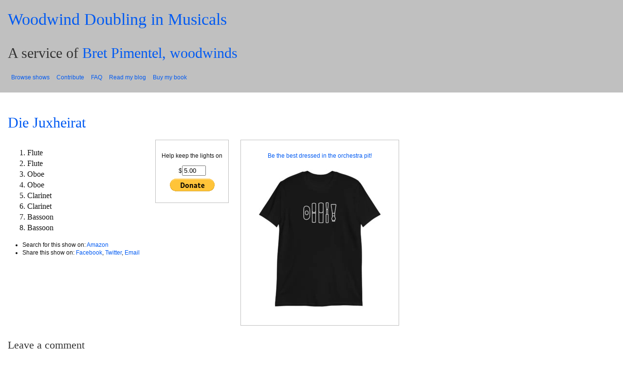

--- FILE ---
content_type: text/plain
request_url: https://www.google-analytics.com/j/collect?v=1&_v=j102&a=2109513677&t=pageview&_s=1&dl=https%3A%2F%2Fshows.bretpimentel.com%2Fshows%2Fdie-juxheirat%2F&ul=en-us%40posix&dt=Die%20Juxheirat%20%7C%20Woodwind%20Doubling%20in%20Musicals&sr=1280x720&vp=1280x720&_u=IEBAAAABAAAAACAAI~&jid=446424154&gjid=131266498&cid=1493172993.1769017815&tid=UA-42413977-1&_gid=1113654366.1769017815&_r=1&_slc=1&z=806954992
body_size: -453
content:
2,cG-H2KNS1XCBQ